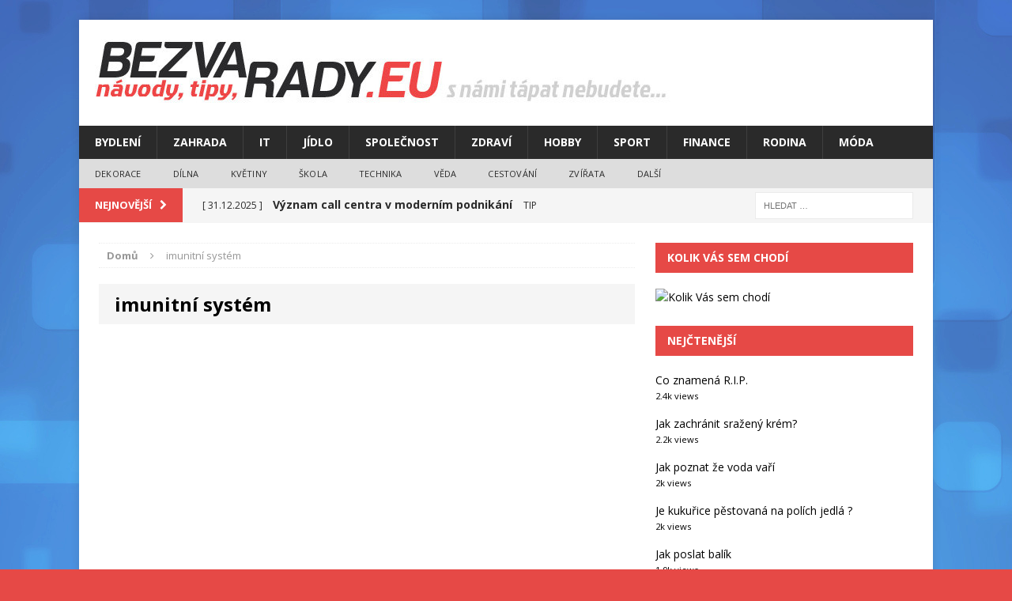

--- FILE ---
content_type: text/html; charset=UTF-8
request_url: https://www.bezvarady.eu/tag/imunitni-system/
body_size: 11751
content:
<!DOCTYPE html>
<html class="no-js mh-one-sb" lang="cs">
<head>



<meta charset="UTF-8">
  <meta name="google-site-verification" content="uC9ddk86dKDAJyuo6-JJeHqmgcqoLd6KzYyguap1YfU" />
  <meta name="seznam-wmt" content="O0suzqNxRgtysAlhl6gZNkHbDVFKtZu3" />
<meta name="viewport" content="width=device-width, initial-scale=1.0">
<meta name="robots" content="all, follow">
<link rel="profile" href="https://gmpg.org/xfn/11" />
<link rel="pingback" href="https://www.bezvarady.eu/xmlrpc.php" />
<meta name='robots' content='index, follow, max-image-preview:large, max-snippet:-1, max-video-preview:-1' />
	<style>img:is([sizes="auto" i], [sizes^="auto," i]) { contain-intrinsic-size: 3000px 1500px }</style>
	
	<!-- This site is optimized with the Yoast SEO plugin v25.0 - https://yoast.com/wordpress/plugins/seo/ -->
	<title>imunitní systém - Rady, Tipy, Návody - BezvaRady.eu</title>
	<link rel="canonical" href="https://www.bezvarady.eu/tag/imunitni-system/" />
	<meta property="og:locale" content="cs_CZ" />
	<meta property="og:type" content="article" />
	<meta property="og:title" content="imunitní systém - Rady, Tipy, Návody - BezvaRady.eu" />
	<meta property="og:url" content="https://www.bezvarady.eu/tag/imunitni-system/" />
	<meta property="og:site_name" content="Rady, Tipy, Návody - BezvaRady.eu" />
	<meta name="twitter:card" content="summary_large_image" />
	<script type="application/ld+json" class="yoast-schema-graph">{"@context":"https://schema.org","@graph":[{"@type":"CollectionPage","@id":"https://www.bezvarady.eu/tag/imunitni-system/","url":"https://www.bezvarady.eu/tag/imunitni-system/","name":"imunitní systém - Rady, Tipy, Návody - BezvaRady.eu","isPartOf":{"@id":"https://www.bezvarady.eu/#website"},"primaryImageOfPage":{"@id":"https://www.bezvarady.eu/tag/imunitni-system/#primaryimage"},"image":{"@id":"https://www.bezvarady.eu/tag/imunitni-system/#primaryimage"},"thumbnailUrl":"https://www.bezvarady.eu/wp-content/uploads/2016/12/Které-černé-potraviny-prospívají-zdraví.jpg","breadcrumb":{"@id":"https://www.bezvarady.eu/tag/imunitni-system/#breadcrumb"},"inLanguage":"cs"},{"@type":"ImageObject","inLanguage":"cs","@id":"https://www.bezvarady.eu/tag/imunitni-system/#primaryimage","url":"https://www.bezvarady.eu/wp-content/uploads/2016/12/Které-černé-potraviny-prospívají-zdraví.jpg","contentUrl":"https://www.bezvarady.eu/wp-content/uploads/2016/12/Které-černé-potraviny-prospívají-zdraví.jpg","width":960,"height":640},{"@type":"BreadcrumbList","@id":"https://www.bezvarady.eu/tag/imunitni-system/#breadcrumb","itemListElement":[{"@type":"ListItem","position":1,"name":"Domů","item":"https://www.bezvarady.eu/"},{"@type":"ListItem","position":2,"name":"imunitní systém"}]},{"@type":"WebSite","@id":"https://www.bezvarady.eu/#website","url":"https://www.bezvarady.eu/","name":"Rady, Tipy, Návody - BezvaRady.eu","description":"","potentialAction":[{"@type":"SearchAction","target":{"@type":"EntryPoint","urlTemplate":"https://www.bezvarady.eu/?s={search_term_string}"},"query-input":{"@type":"PropertyValueSpecification","valueRequired":true,"valueName":"search_term_string"}}],"inLanguage":"cs"}]}</script>
	<!-- / Yoast SEO plugin. -->


<link rel='dns-prefetch' href='//fonts.googleapis.com' />
<link rel='dns-prefetch' href='//www.googletagmanager.com' />
<link rel="alternate" type="application/rss+xml" title="Rady, Tipy, Návody - BezvaRady.eu &raquo; RSS zdroj" href="https://www.bezvarady.eu/feed/" />
<link rel="alternate" type="application/rss+xml" title="Rady, Tipy, Návody - BezvaRady.eu &raquo; RSS komentářů" href="https://www.bezvarady.eu/comments/feed/" />
<script type="text/javascript" id="wpp-js" src="https://www.bezvarady.eu/wp-content/plugins/wordpress-popular-posts/assets/js/wpp.min.js?ver=7.3.1" data-sampling="0" data-sampling-rate="100" data-api-url="https://www.bezvarady.eu/wp-json/wordpress-popular-posts" data-post-id="0" data-token="caaad4d347" data-lang="0" data-debug="0"></script>
<link rel="alternate" type="application/rss+xml" title="Rady, Tipy, Návody - BezvaRady.eu &raquo; RSS pro štítek imunitní systém" href="https://www.bezvarady.eu/tag/imunitni-system/feed/" />
<script type="text/javascript">
/* <![CDATA[ */
window._wpemojiSettings = {"baseUrl":"https:\/\/s.w.org\/images\/core\/emoji\/16.0.1\/72x72\/","ext":".png","svgUrl":"https:\/\/s.w.org\/images\/core\/emoji\/16.0.1\/svg\/","svgExt":".svg","source":{"concatemoji":"https:\/\/www.bezvarady.eu\/wp-includes\/js\/wp-emoji-release.min.js?ver=6.8.3"}};
/*! This file is auto-generated */
!function(s,n){var o,i,e;function c(e){try{var t={supportTests:e,timestamp:(new Date).valueOf()};sessionStorage.setItem(o,JSON.stringify(t))}catch(e){}}function p(e,t,n){e.clearRect(0,0,e.canvas.width,e.canvas.height),e.fillText(t,0,0);var t=new Uint32Array(e.getImageData(0,0,e.canvas.width,e.canvas.height).data),a=(e.clearRect(0,0,e.canvas.width,e.canvas.height),e.fillText(n,0,0),new Uint32Array(e.getImageData(0,0,e.canvas.width,e.canvas.height).data));return t.every(function(e,t){return e===a[t]})}function u(e,t){e.clearRect(0,0,e.canvas.width,e.canvas.height),e.fillText(t,0,0);for(var n=e.getImageData(16,16,1,1),a=0;a<n.data.length;a++)if(0!==n.data[a])return!1;return!0}function f(e,t,n,a){switch(t){case"flag":return n(e,"\ud83c\udff3\ufe0f\u200d\u26a7\ufe0f","\ud83c\udff3\ufe0f\u200b\u26a7\ufe0f")?!1:!n(e,"\ud83c\udde8\ud83c\uddf6","\ud83c\udde8\u200b\ud83c\uddf6")&&!n(e,"\ud83c\udff4\udb40\udc67\udb40\udc62\udb40\udc65\udb40\udc6e\udb40\udc67\udb40\udc7f","\ud83c\udff4\u200b\udb40\udc67\u200b\udb40\udc62\u200b\udb40\udc65\u200b\udb40\udc6e\u200b\udb40\udc67\u200b\udb40\udc7f");case"emoji":return!a(e,"\ud83e\udedf")}return!1}function g(e,t,n,a){var r="undefined"!=typeof WorkerGlobalScope&&self instanceof WorkerGlobalScope?new OffscreenCanvas(300,150):s.createElement("canvas"),o=r.getContext("2d",{willReadFrequently:!0}),i=(o.textBaseline="top",o.font="600 32px Arial",{});return e.forEach(function(e){i[e]=t(o,e,n,a)}),i}function t(e){var t=s.createElement("script");t.src=e,t.defer=!0,s.head.appendChild(t)}"undefined"!=typeof Promise&&(o="wpEmojiSettingsSupports",i=["flag","emoji"],n.supports={everything:!0,everythingExceptFlag:!0},e=new Promise(function(e){s.addEventListener("DOMContentLoaded",e,{once:!0})}),new Promise(function(t){var n=function(){try{var e=JSON.parse(sessionStorage.getItem(o));if("object"==typeof e&&"number"==typeof e.timestamp&&(new Date).valueOf()<e.timestamp+604800&&"object"==typeof e.supportTests)return e.supportTests}catch(e){}return null}();if(!n){if("undefined"!=typeof Worker&&"undefined"!=typeof OffscreenCanvas&&"undefined"!=typeof URL&&URL.createObjectURL&&"undefined"!=typeof Blob)try{var e="postMessage("+g.toString()+"("+[JSON.stringify(i),f.toString(),p.toString(),u.toString()].join(",")+"));",a=new Blob([e],{type:"text/javascript"}),r=new Worker(URL.createObjectURL(a),{name:"wpTestEmojiSupports"});return void(r.onmessage=function(e){c(n=e.data),r.terminate(),t(n)})}catch(e){}c(n=g(i,f,p,u))}t(n)}).then(function(e){for(var t in e)n.supports[t]=e[t],n.supports.everything=n.supports.everything&&n.supports[t],"flag"!==t&&(n.supports.everythingExceptFlag=n.supports.everythingExceptFlag&&n.supports[t]);n.supports.everythingExceptFlag=n.supports.everythingExceptFlag&&!n.supports.flag,n.DOMReady=!1,n.readyCallback=function(){n.DOMReady=!0}}).then(function(){return e}).then(function(){var e;n.supports.everything||(n.readyCallback(),(e=n.source||{}).concatemoji?t(e.concatemoji):e.wpemoji&&e.twemoji&&(t(e.twemoji),t(e.wpemoji)))}))}((window,document),window._wpemojiSettings);
/* ]]> */
</script>
<style id='wp-emoji-styles-inline-css' type='text/css'>

	img.wp-smiley, img.emoji {
		display: inline !important;
		border: none !important;
		box-shadow: none !important;
		height: 1em !important;
		width: 1em !important;
		margin: 0 0.07em !important;
		vertical-align: -0.1em !important;
		background: none !important;
		padding: 0 !important;
	}
</style>
<link rel='stylesheet' id='wp-block-library-css' href='https://www.bezvarady.eu/wp-includes/css/dist/block-library/style.min.css?ver=6.8.3' type='text/css' media='all' />
<style id='classic-theme-styles-inline-css' type='text/css'>
/*! This file is auto-generated */
.wp-block-button__link{color:#fff;background-color:#32373c;border-radius:9999px;box-shadow:none;text-decoration:none;padding:calc(.667em + 2px) calc(1.333em + 2px);font-size:1.125em}.wp-block-file__button{background:#32373c;color:#fff;text-decoration:none}
</style>
<style id='global-styles-inline-css' type='text/css'>
:root{--wp--preset--aspect-ratio--square: 1;--wp--preset--aspect-ratio--4-3: 4/3;--wp--preset--aspect-ratio--3-4: 3/4;--wp--preset--aspect-ratio--3-2: 3/2;--wp--preset--aspect-ratio--2-3: 2/3;--wp--preset--aspect-ratio--16-9: 16/9;--wp--preset--aspect-ratio--9-16: 9/16;--wp--preset--color--black: #000000;--wp--preset--color--cyan-bluish-gray: #abb8c3;--wp--preset--color--white: #ffffff;--wp--preset--color--pale-pink: #f78da7;--wp--preset--color--vivid-red: #cf2e2e;--wp--preset--color--luminous-vivid-orange: #ff6900;--wp--preset--color--luminous-vivid-amber: #fcb900;--wp--preset--color--light-green-cyan: #7bdcb5;--wp--preset--color--vivid-green-cyan: #00d084;--wp--preset--color--pale-cyan-blue: #8ed1fc;--wp--preset--color--vivid-cyan-blue: #0693e3;--wp--preset--color--vivid-purple: #9b51e0;--wp--preset--gradient--vivid-cyan-blue-to-vivid-purple: linear-gradient(135deg,rgba(6,147,227,1) 0%,rgb(155,81,224) 100%);--wp--preset--gradient--light-green-cyan-to-vivid-green-cyan: linear-gradient(135deg,rgb(122,220,180) 0%,rgb(0,208,130) 100%);--wp--preset--gradient--luminous-vivid-amber-to-luminous-vivid-orange: linear-gradient(135deg,rgba(252,185,0,1) 0%,rgba(255,105,0,1) 100%);--wp--preset--gradient--luminous-vivid-orange-to-vivid-red: linear-gradient(135deg,rgba(255,105,0,1) 0%,rgb(207,46,46) 100%);--wp--preset--gradient--very-light-gray-to-cyan-bluish-gray: linear-gradient(135deg,rgb(238,238,238) 0%,rgb(169,184,195) 100%);--wp--preset--gradient--cool-to-warm-spectrum: linear-gradient(135deg,rgb(74,234,220) 0%,rgb(151,120,209) 20%,rgb(207,42,186) 40%,rgb(238,44,130) 60%,rgb(251,105,98) 80%,rgb(254,248,76) 100%);--wp--preset--gradient--blush-light-purple: linear-gradient(135deg,rgb(255,206,236) 0%,rgb(152,150,240) 100%);--wp--preset--gradient--blush-bordeaux: linear-gradient(135deg,rgb(254,205,165) 0%,rgb(254,45,45) 50%,rgb(107,0,62) 100%);--wp--preset--gradient--luminous-dusk: linear-gradient(135deg,rgb(255,203,112) 0%,rgb(199,81,192) 50%,rgb(65,88,208) 100%);--wp--preset--gradient--pale-ocean: linear-gradient(135deg,rgb(255,245,203) 0%,rgb(182,227,212) 50%,rgb(51,167,181) 100%);--wp--preset--gradient--electric-grass: linear-gradient(135deg,rgb(202,248,128) 0%,rgb(113,206,126) 100%);--wp--preset--gradient--midnight: linear-gradient(135deg,rgb(2,3,129) 0%,rgb(40,116,252) 100%);--wp--preset--font-size--small: 13px;--wp--preset--font-size--medium: 20px;--wp--preset--font-size--large: 36px;--wp--preset--font-size--x-large: 42px;--wp--preset--spacing--20: 0.44rem;--wp--preset--spacing--30: 0.67rem;--wp--preset--spacing--40: 1rem;--wp--preset--spacing--50: 1.5rem;--wp--preset--spacing--60: 2.25rem;--wp--preset--spacing--70: 3.38rem;--wp--preset--spacing--80: 5.06rem;--wp--preset--shadow--natural: 6px 6px 9px rgba(0, 0, 0, 0.2);--wp--preset--shadow--deep: 12px 12px 50px rgba(0, 0, 0, 0.4);--wp--preset--shadow--sharp: 6px 6px 0px rgba(0, 0, 0, 0.2);--wp--preset--shadow--outlined: 6px 6px 0px -3px rgba(255, 255, 255, 1), 6px 6px rgba(0, 0, 0, 1);--wp--preset--shadow--crisp: 6px 6px 0px rgba(0, 0, 0, 1);}:where(.is-layout-flex){gap: 0.5em;}:where(.is-layout-grid){gap: 0.5em;}body .is-layout-flex{display: flex;}.is-layout-flex{flex-wrap: wrap;align-items: center;}.is-layout-flex > :is(*, div){margin: 0;}body .is-layout-grid{display: grid;}.is-layout-grid > :is(*, div){margin: 0;}:where(.wp-block-columns.is-layout-flex){gap: 2em;}:where(.wp-block-columns.is-layout-grid){gap: 2em;}:where(.wp-block-post-template.is-layout-flex){gap: 1.25em;}:where(.wp-block-post-template.is-layout-grid){gap: 1.25em;}.has-black-color{color: var(--wp--preset--color--black) !important;}.has-cyan-bluish-gray-color{color: var(--wp--preset--color--cyan-bluish-gray) !important;}.has-white-color{color: var(--wp--preset--color--white) !important;}.has-pale-pink-color{color: var(--wp--preset--color--pale-pink) !important;}.has-vivid-red-color{color: var(--wp--preset--color--vivid-red) !important;}.has-luminous-vivid-orange-color{color: var(--wp--preset--color--luminous-vivid-orange) !important;}.has-luminous-vivid-amber-color{color: var(--wp--preset--color--luminous-vivid-amber) !important;}.has-light-green-cyan-color{color: var(--wp--preset--color--light-green-cyan) !important;}.has-vivid-green-cyan-color{color: var(--wp--preset--color--vivid-green-cyan) !important;}.has-pale-cyan-blue-color{color: var(--wp--preset--color--pale-cyan-blue) !important;}.has-vivid-cyan-blue-color{color: var(--wp--preset--color--vivid-cyan-blue) !important;}.has-vivid-purple-color{color: var(--wp--preset--color--vivid-purple) !important;}.has-black-background-color{background-color: var(--wp--preset--color--black) !important;}.has-cyan-bluish-gray-background-color{background-color: var(--wp--preset--color--cyan-bluish-gray) !important;}.has-white-background-color{background-color: var(--wp--preset--color--white) !important;}.has-pale-pink-background-color{background-color: var(--wp--preset--color--pale-pink) !important;}.has-vivid-red-background-color{background-color: var(--wp--preset--color--vivid-red) !important;}.has-luminous-vivid-orange-background-color{background-color: var(--wp--preset--color--luminous-vivid-orange) !important;}.has-luminous-vivid-amber-background-color{background-color: var(--wp--preset--color--luminous-vivid-amber) !important;}.has-light-green-cyan-background-color{background-color: var(--wp--preset--color--light-green-cyan) !important;}.has-vivid-green-cyan-background-color{background-color: var(--wp--preset--color--vivid-green-cyan) !important;}.has-pale-cyan-blue-background-color{background-color: var(--wp--preset--color--pale-cyan-blue) !important;}.has-vivid-cyan-blue-background-color{background-color: var(--wp--preset--color--vivid-cyan-blue) !important;}.has-vivid-purple-background-color{background-color: var(--wp--preset--color--vivid-purple) !important;}.has-black-border-color{border-color: var(--wp--preset--color--black) !important;}.has-cyan-bluish-gray-border-color{border-color: var(--wp--preset--color--cyan-bluish-gray) !important;}.has-white-border-color{border-color: var(--wp--preset--color--white) !important;}.has-pale-pink-border-color{border-color: var(--wp--preset--color--pale-pink) !important;}.has-vivid-red-border-color{border-color: var(--wp--preset--color--vivid-red) !important;}.has-luminous-vivid-orange-border-color{border-color: var(--wp--preset--color--luminous-vivid-orange) !important;}.has-luminous-vivid-amber-border-color{border-color: var(--wp--preset--color--luminous-vivid-amber) !important;}.has-light-green-cyan-border-color{border-color: var(--wp--preset--color--light-green-cyan) !important;}.has-vivid-green-cyan-border-color{border-color: var(--wp--preset--color--vivid-green-cyan) !important;}.has-pale-cyan-blue-border-color{border-color: var(--wp--preset--color--pale-cyan-blue) !important;}.has-vivid-cyan-blue-border-color{border-color: var(--wp--preset--color--vivid-cyan-blue) !important;}.has-vivid-purple-border-color{border-color: var(--wp--preset--color--vivid-purple) !important;}.has-vivid-cyan-blue-to-vivid-purple-gradient-background{background: var(--wp--preset--gradient--vivid-cyan-blue-to-vivid-purple) !important;}.has-light-green-cyan-to-vivid-green-cyan-gradient-background{background: var(--wp--preset--gradient--light-green-cyan-to-vivid-green-cyan) !important;}.has-luminous-vivid-amber-to-luminous-vivid-orange-gradient-background{background: var(--wp--preset--gradient--luminous-vivid-amber-to-luminous-vivid-orange) !important;}.has-luminous-vivid-orange-to-vivid-red-gradient-background{background: var(--wp--preset--gradient--luminous-vivid-orange-to-vivid-red) !important;}.has-very-light-gray-to-cyan-bluish-gray-gradient-background{background: var(--wp--preset--gradient--very-light-gray-to-cyan-bluish-gray) !important;}.has-cool-to-warm-spectrum-gradient-background{background: var(--wp--preset--gradient--cool-to-warm-spectrum) !important;}.has-blush-light-purple-gradient-background{background: var(--wp--preset--gradient--blush-light-purple) !important;}.has-blush-bordeaux-gradient-background{background: var(--wp--preset--gradient--blush-bordeaux) !important;}.has-luminous-dusk-gradient-background{background: var(--wp--preset--gradient--luminous-dusk) !important;}.has-pale-ocean-gradient-background{background: var(--wp--preset--gradient--pale-ocean) !important;}.has-electric-grass-gradient-background{background: var(--wp--preset--gradient--electric-grass) !important;}.has-midnight-gradient-background{background: var(--wp--preset--gradient--midnight) !important;}.has-small-font-size{font-size: var(--wp--preset--font-size--small) !important;}.has-medium-font-size{font-size: var(--wp--preset--font-size--medium) !important;}.has-large-font-size{font-size: var(--wp--preset--font-size--large) !important;}.has-x-large-font-size{font-size: var(--wp--preset--font-size--x-large) !important;}
:where(.wp-block-post-template.is-layout-flex){gap: 1.25em;}:where(.wp-block-post-template.is-layout-grid){gap: 1.25em;}
:where(.wp-block-columns.is-layout-flex){gap: 2em;}:where(.wp-block-columns.is-layout-grid){gap: 2em;}
:root :where(.wp-block-pullquote){font-size: 1.5em;line-height: 1.6;}
</style>
<link rel='stylesheet' id='contact-form-7-css' href='https://www.bezvarady.eu/wp-content/plugins/contact-form-7/includes/css/styles.css?ver=6.0.6' type='text/css' media='all' />
<link rel='stylesheet' id='widgetopts-styles-css' href='https://www.bezvarady.eu/wp-content/plugins/widget-options/assets/css/widget-options.css?ver=4.1.1' type='text/css' media='all' />
<link rel='stylesheet' id='wordpress-popular-posts-css-css' href='https://www.bezvarady.eu/wp-content/plugins/wordpress-popular-posts/assets/css/wpp.css?ver=7.3.1' type='text/css' media='all' />
<link rel='stylesheet' id='mh-magazine-css' href='https://www.bezvarady.eu/wp-content/themes/mh-magazine/style.css?ver=3.0.0' type='text/css' media='all' />
<link rel='stylesheet' id='mh-font-awesome-css' href='https://www.bezvarady.eu/wp-content/themes/mh-magazine/includes/font-awesome.min.css' type='text/css' media='all' />
<link rel='stylesheet' id='mh-google-fonts-css' href='https://fonts.googleapis.com/css?family=Open+Sans:300,400,400italic,600,700' type='text/css' media='all' />
<style id='akismet-widget-style-inline-css' type='text/css'>

			.a-stats {
				--akismet-color-mid-green: #357b49;
				--akismet-color-white: #fff;
				--akismet-color-light-grey: #f6f7f7;

				max-width: 350px;
				width: auto;
			}

			.a-stats * {
				all: unset;
				box-sizing: border-box;
			}

			.a-stats strong {
				font-weight: 600;
			}

			.a-stats a.a-stats__link,
			.a-stats a.a-stats__link:visited,
			.a-stats a.a-stats__link:active {
				background: var(--akismet-color-mid-green);
				border: none;
				box-shadow: none;
				border-radius: 8px;
				color: var(--akismet-color-white);
				cursor: pointer;
				display: block;
				font-family: -apple-system, BlinkMacSystemFont, 'Segoe UI', 'Roboto', 'Oxygen-Sans', 'Ubuntu', 'Cantarell', 'Helvetica Neue', sans-serif;
				font-weight: 500;
				padding: 12px;
				text-align: center;
				text-decoration: none;
				transition: all 0.2s ease;
			}

			/* Extra specificity to deal with TwentyTwentyOne focus style */
			.widget .a-stats a.a-stats__link:focus {
				background: var(--akismet-color-mid-green);
				color: var(--akismet-color-white);
				text-decoration: none;
			}

			.a-stats a.a-stats__link:hover {
				filter: brightness(110%);
				box-shadow: 0 4px 12px rgba(0, 0, 0, 0.06), 0 0 2px rgba(0, 0, 0, 0.16);
			}

			.a-stats .count {
				color: var(--akismet-color-white);
				display: block;
				font-size: 1.5em;
				line-height: 1.4;
				padding: 0 13px;
				white-space: nowrap;
			}
		
</style>
<script type="text/javascript" src="https://www.bezvarady.eu/wp-includes/js/jquery/jquery.min.js?ver=3.7.1" id="jquery-core-js"></script>
<script type="text/javascript" src="https://www.bezvarady.eu/wp-includes/js/jquery/jquery-migrate.min.js?ver=3.4.1" id="jquery-migrate-js"></script>
<script type="text/javascript" src="https://www.bezvarady.eu/wp-content/themes/mh-magazine/js/scripts.js?ver=6.8.3" id="mh-scripts-js"></script>
<link rel="https://api.w.org/" href="https://www.bezvarady.eu/wp-json/" /><link rel="alternate" title="JSON" type="application/json" href="https://www.bezvarady.eu/wp-json/wp/v2/tags/7875" /><link rel="EditURI" type="application/rsd+xml" title="RSD" href="https://www.bezvarady.eu/xmlrpc.php?rsd" />
<meta name="generator" content="WordPress 6.8.3" />
<meta name="generator" content="Site Kit by Google 1.151.0" />            <style id="wpp-loading-animation-styles">@-webkit-keyframes bgslide{from{background-position-x:0}to{background-position-x:-200%}}@keyframes bgslide{from{background-position-x:0}to{background-position-x:-200%}}.wpp-widget-block-placeholder,.wpp-shortcode-placeholder{margin:0 auto;width:60px;height:3px;background:#dd3737;background:linear-gradient(90deg,#dd3737 0%,#571313 10%,#dd3737 100%);background-size:200% auto;border-radius:3px;-webkit-animation:bgslide 1s infinite linear;animation:bgslide 1s infinite linear}</style>
            <!--[if lt IE 9]>
<script src="https://www.bezvarady.eu/wp-content/themes/mh-magazine/js/css3-mediaqueries.js"></script>
<![endif]-->

<!-- Google AdSense meta tags added by Site Kit -->
<meta name="google-adsense-platform-account" content="ca-host-pub-2644536267352236">
<meta name="google-adsense-platform-domain" content="sitekit.withgoogle.com">
<!-- End Google AdSense meta tags added by Site Kit -->
<style type="text/css">.broken_link, a.broken_link {
	text-decoration: line-through;
}</style><style type="text/css" id="custom-background-css">
body.custom-background { background-color: #e64946; background-image: url("https://www.bezvarady.eu/wp-content/uploads/2015/11/blue_squares-wide2.jpg"); background-position: center top; background-size: auto; background-repeat: repeat; background-attachment: fixed; }
</style>
	




<script data-ad-client="ca-pub-4095369454406172" async src="https://pagead2.googlesyndication.com/pagead/js/adsbygoogle.js"></script>


<script async data-cfasync="false">
  (function() {
      const url = new URL(window.location.href);
      const clickID = url.searchParams.get("click_id");
      const sourceID = url.searchParams.get("source_id");

      const s = document.createElement("script");
      s.dataset.cfasync = "false";
      s.src = "https://push-sdk.com/f/sdk.js?z=2336655";
      s.onload = (opts) => {
          opts.zoneID = 2336655;
          opts.extClickID = clickID;
          opts.subID1 = sourceID;
          opts.actions.onPermissionGranted = () => {};
          opts.actions.onPermissionDenied = () => {};
          opts.actions.onAlreadySubscribed = () => {};
          opts.actions.onError = () => {};
      };
      document.head.appendChild(s);
  })()
</script>


</head>
<body data-rsssl=1 id="mh-mobile" class="archive tag tag-imunitni-system tag-7875 custom-background wp-theme-mh-magazine mh-boxed-layout mh-right-sb mh-loop-layout1 mh-widget-layout2">
<div class="mh-container mh-container-outer">
<div class="mh-header-mobile-nav clearfix"></div>
<header class="mh-header">
	<div class="mh-container mh-container-inner mh-row clearfix">
		<div class="mh-col-1-1 mh-custom-header">
<a href="https://www.bezvarady.eu/" title="Rady, Tipy, Návody - BezvaRady.eu" rel="home">
<div class="mh-site-logo" role="banner">
<img class="mh-header-image" src="https://www.bezvarady.eu/wp-content/uploads/2015/11/cropped-cropped-BRradyEU.jpg" height="84" width="748" alt="Rady, Tipy, Návody - BezvaRady.eu" />
</div>
</a>
</div>
	</div>
	<div class="mh-main-nav-wrap">
		<nav class="mh-main-nav mh-container mh-container-inner clearfix">
			<div class="menu-prvni-menu-container"><ul id="menu-prvni-menu" class="menu"><li id="menu-item-4492" class="menu-item menu-item-type-taxonomy menu-item-object-category menu-item-4492"><a href="https://www.bezvarady.eu/bydleni/">Bydlení</a></li>
<li id="menu-item-4499" class="menu-item menu-item-type-taxonomy menu-item-object-category menu-item-has-children menu-item-4499"><a href="https://www.bezvarady.eu/zahrada/">Zahrada</a>
<ul class="sub-menu">
	<li id="menu-item-4493" class="menu-item menu-item-type-taxonomy menu-item-object-category menu-item-4493"><a href="https://www.bezvarady.eu/domacnost/">Domácnost</a></li>
</ul>
</li>
<li id="menu-item-4494" class="menu-item menu-item-type-taxonomy menu-item-object-category menu-item-4494"><a href="https://www.bezvarady.eu/it/">IT</a></li>
<li id="menu-item-4495" class="menu-item menu-item-type-taxonomy menu-item-object-category menu-item-4495"><a href="https://www.bezvarady.eu/jidlo/">Jídlo</a></li>
<li id="menu-item-4498" class="menu-item menu-item-type-taxonomy menu-item-object-category menu-item-4498"><a href="https://www.bezvarady.eu/spolecnost/">Společnost</a></li>
<li id="menu-item-4500" class="menu-item menu-item-type-taxonomy menu-item-object-category menu-item-4500"><a href="https://www.bezvarady.eu/zdravi/">Zdraví</a></li>
<li id="menu-item-4513" class="menu-item menu-item-type-taxonomy menu-item-object-category menu-item-4513"><a href="https://www.bezvarady.eu/hobby/">Hobby</a></li>
<li id="menu-item-4514" class="menu-item menu-item-type-taxonomy menu-item-object-category menu-item-4514"><a href="https://www.bezvarady.eu/sport/">Sport</a></li>
<li id="menu-item-4522" class="menu-item menu-item-type-taxonomy menu-item-object-category menu-item-4522"><a href="https://www.bezvarady.eu/finance/">Finance</a></li>
<li id="menu-item-4524" class="menu-item menu-item-type-taxonomy menu-item-object-category menu-item-4524"><a href="https://www.bezvarady.eu/rodina/">Rodina</a></li>
<li id="menu-item-4566" class="menu-item menu-item-type-taxonomy menu-item-object-category menu-item-4566"><a href="https://www.bezvarady.eu/moda/">Móda</a></li>
</ul></div>		</nav>
	</div>
			<div class="mh-extra-nav-wrap">
			<nav class="mh-extra-nav mh-container mh-container-inner clearfix">
				<div class="menu-2-container"><ul id="menu-2" class="menu"><li id="menu-item-4526" class="menu-item menu-item-type-taxonomy menu-item-object-category menu-item-4526"><a href="https://www.bezvarady.eu/dekorace/">Dekorace</a></li>
<li id="menu-item-4527" class="menu-item menu-item-type-taxonomy menu-item-object-category menu-item-4527"><a href="https://www.bezvarady.eu/dilna/">Dílna</a></li>
<li id="menu-item-4528" class="menu-item menu-item-type-taxonomy menu-item-object-category menu-item-4528"><a href="https://www.bezvarady.eu/kvetiny/">Květiny</a></li>
<li id="menu-item-4529" class="menu-item menu-item-type-taxonomy menu-item-object-category menu-item-4529"><a href="https://www.bezvarady.eu/skola/">Škola</a></li>
<li id="menu-item-4530" class="menu-item menu-item-type-taxonomy menu-item-object-category menu-item-4530"><a href="https://www.bezvarady.eu/technika/">Technika</a></li>
<li id="menu-item-7005" class="menu-item menu-item-type-taxonomy menu-item-object-category menu-item-7005"><a href="https://www.bezvarady.eu/veda/">Věda</a></li>
<li id="menu-item-7004" class="menu-item menu-item-type-taxonomy menu-item-object-category menu-item-7004"><a href="https://www.bezvarady.eu/cestovani/">Cestování</a></li>
<li id="menu-item-4531" class="menu-item menu-item-type-taxonomy menu-item-object-category menu-item-4531"><a href="https://www.bezvarady.eu/zvirata/">Zvířata</a></li>
<li id="menu-item-4525" class="menu-item menu-item-type-taxonomy menu-item-object-category menu-item-4525"><a href="https://www.bezvarady.eu/dalsi/">Další</a></li>
</ul></div>			</nav>
		</div>
	</header>
	<div class="mh-subheader">
		<div class="mh-container mh-container-inner mh-row clearfix">
							<div class="mh-col-2-3 mh-header-ticker">
					<div class="mh-news-ticker">
			<div class="mh-ticker-title">
			Nejnovější<i class="fa fa-chevron-right"></i>		</div>
		<div class="mh-ticker-content">
		<ul id="mh-ticker-loop">				<li class="mh-ticker-item">
					<a href="https://www.bezvarady.eu/proc-maji-uhelne-brikety-sve-misto-v-modernim-topeni/" title="Proč mají uhelné brikety své místo v moderním topení?">
						<span class="mh-ticker-item-date">
                        	[ 31.12.2025 ]                        </span>
						<span class="mh-ticker-item-title">
							Proč mají uhelné brikety své místo v moderním topení?						</span>
						<span class="mh-ticker-item-cat">
														Bydlení						</span>
					</a>
				</li>				<li class="mh-ticker-item">
					<a href="https://www.bezvarady.eu/nausnice-ve-tvaru-srdce-jako-symbol-naklonnosti/" title="Náušnice ve tvaru srdce jako symbol náklonnosti">
						<span class="mh-ticker-item-date">
                        	[ 31.12.2025 ]                        </span>
						<span class="mh-ticker-item-title">
							Náušnice ve tvaru srdce jako symbol náklonnosti						</span>
						<span class="mh-ticker-item-cat">
														TIP						</span>
					</a>
				</li>				<li class="mh-ticker-item">
					<a href="https://www.bezvarady.eu/vyznam-call-centra-v-modernim-podnikani/" title="Význam call centra v moderním podnikání">
						<span class="mh-ticker-item-date">
                        	[ 31.12.2025 ]                        </span>
						<span class="mh-ticker-item-title">
							Význam call centra v moderním podnikání						</span>
						<span class="mh-ticker-item-cat">
														TIP						</span>
					</a>
				</li>				<li class="mh-ticker-item">
					<a href="https://www.bezvarady.eu/sila-vyzivy-pro-kazdou-zivotni-fazi-jak-si-udrzet-rovnovahu-a-vitalitu/" title="Síla výživy pro každou životní fázi: jak si udržet rovnováhu a vitalitu">
						<span class="mh-ticker-item-date">
                        	[ 31.12.2025 ]                        </span>
						<span class="mh-ticker-item-title">
							Síla výživy pro každou životní fázi: jak si udržet rovnováhu a vitalitu						</span>
						<span class="mh-ticker-item-cat">
														TIP						</span>
					</a>
				</li>				<li class="mh-ticker-item">
					<a href="https://www.bezvarady.eu/hygiena-provozu-kdy-jsou-lepsi-plastove-palety/" title="Hygiena provozu: kdy jsou lepší plastové palety">
						<span class="mh-ticker-item-date">
                        	[ 31.12.2025 ]                        </span>
						<span class="mh-ticker-item-title">
							Hygiena provozu: kdy jsou lepší plastové palety						</span>
						<span class="mh-ticker-item-cat">
														TIP						</span>
					</a>
				</li>		</ul>
	</div>
</div>				</div>
										<aside class="mh-col-1-3 mh-header-search">
					<form role="search" method="get" class="search-form" action="https://www.bezvarady.eu/">
				<label>
					<span class="screen-reader-text">Vyhledávání</span>
					<input type="search" class="search-field" placeholder="Hledat &hellip;" value="" name="s" />
				</label>
				<input type="submit" class="search-submit" value="Hledat" />
			</form>				</aside>
					</div>
	</div>
<div class="mh-wrapper clearfix">
	<div class="mh-main clearfix">
		<div id="main-content" class="mh-loop mh-content"><nav class="mh-breadcrumb"><span itemscope itemtype="http://data-vocabulary.org/Breadcrumb"><a href="https://www.bezvarady.eu" itemprop="url"><span itemprop="title">Domů</span></a></span><span class="mh-breadcrumb-delimiter"><i class="fa fa-angle-right"></i></span>imunitní systém</nav>
<header class="page-header">
<h1 class="page-title">imunitní systém</h1>
</header>
				<div></div>
				<p>
				
				<script async src="//pagead2.googlesyndication.com/pagead/js/adsbygoogle.js"></script>
<!-- bezvarady.eu - tagy -->
<ins class="adsbygoogle"
     style="display:block"
     data-ad-client="ca-pub-4095369454406172"
     data-ad-slot="2739260514"
     data-ad-format="rectangle"
     data-full-width-responsive="true"></ins>
<script>
(adsbygoogle = window.adsbygoogle || []).push({});
</script>
				
				</p>
				<br></br>
						<article class="mh-loop-item clearfix post-13873 post type-post status-publish format-standard has-post-thumbnail hentry category-jidlo category-zahrada category-zdravi tag-antioxidanty tag-bioflavonoidy tag-cerna-cocka tag-cerna-ryze tag-cerna-soja tag-cerne-fazole tag-cerne-potraviny tag-cukrovka tag-imunitni-system tag-lusteniny tag-ostruziny tag-rostlinna-barviva tag-soja tag-vitamin-e tag-zelezo">
	<div class="mh-loop-thumb">
	

		<a href="https://www.bezvarady.eu/ktere-cerne-potraviny-prospivaji-zdravi/"><img title = "Které černé potraviny prospívají zdraví?"width="326" height="245" src="https://www.bezvarady.eu/wp-content/uploads/2016/12/Které-černé-potraviny-prospívají-zdraví-326x245.jpg" class="attachment-mh-magazine-medium size-mh-magazine-medium wp-post-image"alt = "Které černé potraviny prospívají zdraví?" decoding="async" fetchpriority="high" srcset="https://www.bezvarady.eu/wp-content/uploads/2016/12/Které-černé-potraviny-prospívají-zdraví-326x245.jpg 326w, https://www.bezvarady.eu/wp-content/uploads/2016/12/Které-černé-potraviny-prospívají-zdraví-80x60.jpg 80w" sizes="(max-width: 326px) 100vw, 326px" />		</a>
	</div>
	<div class="mh-loop-content clearfix">

		<header class="mh-loop-header">

			<h3 class="mh-loop-title">


				<a href="https://www.bezvarady.eu/ktere-cerne-potraviny-prospivaji-zdravi/" rel="bookmark">
					Které černé potraviny prospívají zdraví? 
				</a>
			</h3>
			<div class="mh-meta mh-loop-meta">
				<span class="mh-meta-date"><i class="fa fa-clock-o"></i>3.12.2016</span>
<span class="mh-meta-comments"><i class="fa fa-comment-o"></i><a class="mh-comment-count-link" href="https://www.bezvarady.eu/ktere-cerne-potraviny-prospivaji-zdravi/#mh-comments">0</a></span>
			</div>
		</header>
		<div class="mh-loop-excerpt">
			<div class="mh-excerpt"><p>Nejčastěji slýcháme o prospěšnosti borůvek a ostružin. K dalším potravinám, které patří mezi černé a jsou bohaté na vzácné a tělu prospěšné živiny, řadíme černou rýži, čočku, sóju a další. Tmavá barva těchto zdravých potravin <a class="mh-excerpt-more" href="https://www.bezvarady.eu/ktere-cerne-potraviny-prospivaji-zdravi/" title="Které černé potraviny prospívají zdraví?">[&#8230;]</a></p>
</div>		</div>
	</div>
</article><div class='code-block code-block-8' style='margin: 8px auto; text-align: center; display: block; clear: both;'>
		<script async src="//pagead2.googlesyndication.com/pagead/js/adsbygoogle.js"></script>
<!-- bezvarady.eu - responsivni -->
<ins class="adsbygoogle"
     style="display:block"
     data-ad-client="ca-pub-4095369454406172"
     data-ad-slot="1006052748"
     data-ad-format="auto"></ins>
<script>
(adsbygoogle = window.adsbygoogle || []).push({});
</script></div>
<article class="mh-loop-item clearfix post-12420 post type-post status-publish format-standard has-post-thumbnail hentry category-domacnost category-jidlo category-zahrada category-zdravi tag-antibiotikum tag-aronie tag-avokado tag-boruvky tag-brokolice tag-bylinky tag-cesnek tag-co-patri-mezi-superpotraviny tag-detoxikace-organismu tag-etericky-olej tag-horcik tag-imunitni-system tag-jerabiny tag-krevni-obeh tag-kyselina-listova tag-med tag-mineraly tag-prirodni-antibiotikum tag-rajcata tag-sipky tag-skorice tag-smoothie tag-spenat tag-stres tag-superpotraviny tag-vitamin-a tag-vitamin-b1 tag-vitamin-c tag-vitaminy tag-vlasske-orechy">
	<div class="mh-loop-thumb">
	

		<a href="https://www.bezvarady.eu/co-patri-mezi-superpotraviny/"><img title = "Co patří mezi superpotraviny?"width="326" height="245" src="https://www.bezvarady.eu/wp-content/uploads/2016/06/Co-patří-mezi-superpotraviny-326x245.jpg" class="attachment-mh-magazine-medium size-mh-magazine-medium wp-post-image"alt = "Co patří mezi superpotraviny?" decoding="async" srcset="https://www.bezvarady.eu/wp-content/uploads/2016/06/Co-patří-mezi-superpotraviny-326x245.jpg 326w, https://www.bezvarady.eu/wp-content/uploads/2016/06/Co-patří-mezi-superpotraviny-300x225.jpg 300w, https://www.bezvarady.eu/wp-content/uploads/2016/06/Co-patří-mezi-superpotraviny-768x576.jpg 768w, https://www.bezvarady.eu/wp-content/uploads/2016/06/Co-patří-mezi-superpotraviny-80x60.jpg 80w, https://www.bezvarady.eu/wp-content/uploads/2016/06/Co-patří-mezi-superpotraviny.jpg 960w" sizes="(max-width: 326px) 100vw, 326px" />		</a>
	</div>
	<div class="mh-loop-content clearfix">

		<header class="mh-loop-header">

			<h3 class="mh-loop-title">


				<a href="https://www.bezvarady.eu/co-patri-mezi-superpotraviny/" rel="bookmark">
					Co patří mezi superpotraviny? 
				</a>
			</h3>
			<div class="mh-meta mh-loop-meta">
				<span class="mh-meta-date"><i class="fa fa-clock-o"></i>6.6.2016</span>
<span class="mh-meta-comments"><i class="fa fa-comment-o"></i><a class="mh-comment-count-link" href="https://www.bezvarady.eu/co-patri-mezi-superpotraviny/#mh-comments">0</a></span>
			</div>
		</header>
		<div class="mh-loop-excerpt">
			<div class="mh-excerpt"><p>S tímto pojmem se setkáváme poměrně často, každou chvíli člověk někde narazí na název superpotraviny. Jsou to potraviny, které jsou hodnotné, obsahují velmi prospěšné a důležité účinné látky, které z nich dělají skutečně obrovské pomocníky pro naše <a class="mh-excerpt-more" href="https://www.bezvarady.eu/co-patri-mezi-superpotraviny/" title="Co patří mezi superpotraviny?">[&#8230;]</a></p>
</div>		</div>
	</div>
</article><article class="mh-loop-item clearfix post-12383 post type-post status-publish format-standard has-post-thumbnail hentry category-domacnost category-technika category-zdravi tag-agresivita tag-cevy tag-deprese tag-hudba tag-imunitni-system tag-klasicka-hudba tag-klasicka-vazna-hudba-k-poslechu tag-meditacni-hudba tag-muzikoterapie tag-poruchy-spanku tag-strach tag-stres">
	<div class="mh-loop-thumb">
	

		<a href="https://www.bezvarady.eu/jak-pomaha-hudba/"><img title = "Jak pomáhá hudba?"width="326" height="245" src="https://www.bezvarady.eu/wp-content/uploads/2016/06/Jak-pomáhá-hudba-326x245.jpg" class="attachment-mh-magazine-medium size-mh-magazine-medium wp-post-image"alt = "Jak pomáhá hudba?" decoding="async" srcset="https://www.bezvarady.eu/wp-content/uploads/2016/06/Jak-pomáhá-hudba-326x245.jpg 326w, https://www.bezvarady.eu/wp-content/uploads/2016/06/Jak-pomáhá-hudba-509x381.jpg 509w, https://www.bezvarady.eu/wp-content/uploads/2016/06/Jak-pomáhá-hudba-80x60.jpg 80w" sizes="(max-width: 326px) 100vw, 326px" />		</a>
	</div>
	<div class="mh-loop-content clearfix">

		<header class="mh-loop-header">

			<h3 class="mh-loop-title">


				<a href="https://www.bezvarady.eu/jak-pomaha-hudba/" rel="bookmark">
					Jak pomáhá hudba? 
				</a>
			</h3>
			<div class="mh-meta mh-loop-meta">
				<span class="mh-meta-date"><i class="fa fa-clock-o"></i>3.6.2016</span>
<span class="mh-meta-comments"><i class="fa fa-comment-o"></i><a class="mh-comment-count-link" href="https://www.bezvarady.eu/jak-pomaha-hudba/#mh-comments">0</a></span>
			</div>
		</header>
		<div class="mh-loop-excerpt">
			<div class="mh-excerpt"><p>Hudba vám může pomoci s vyjádřením emocí, uklidnit vás, také vám může ulevit od bolesti a strachu. Ne nadarmo se říká, že hudba léčí. Využívá se v psychiatrii, ve vnitřním lékařství, v porodnicích či při rehabilitaci. Používá se, <a class="mh-excerpt-more" href="https://www.bezvarady.eu/jak-pomaha-hudba/" title="Jak pomáhá hudba?">[&#8230;]</a></p>
</div>		</div>
	</div>
</article>      
	  


		</div>
			<aside class="mh-widget-col-1 mh-sidebar">
		<div id="text-13" class="widget mh-widget widget_text"><h4 class="mh-widget-title">Kolik Vás sem chodí</h4>			<div class="textwidget"><p><a href="http://www.toplist.cz/stat/1702048"><script language="JavaScript" type="text/javascript">
 <!--
document.write('<img title = "Kolik Vás sem chodí"alt = "Kolik Vás sem chodí"title = "Kolik Vás sem chodí"src="https://toplist.cz/count.asp?id=1702048&logo=mc&http='+escape(document.referrer)+'&t='+escape(document.title)+ '&wi='+escape(window.screen.width)+'&he='+escape(window.screen.height)+'&cd='+escape(window.screen.colorDepth)+'" width="88" height="60" border=0alt = "Kolik Vás sem chodí" />'); 
 //--></script><noscript><img title = "Kolik Vás sem chodí"alt = "Kolik Vás sem chodí"title = "Kolik Vás sem chodí"src="https://toplist.cz/count.asp?id=1702048&#038;logo=mc" border="0" alt = "Kolik Vás sem chodí" width="88" height="60" /></noscript></a></p>
</div>
		</div><div id="text-17" class="widget mh-widget widget_text"><h4 class="mh-widget-title">Nejčtenější</h4>			<div class="textwidget"><ul class="wpp-list">
<li class=""> <a href="https://www.bezvarady.eu/co-znamena-r-i-p/" class="wpp-post-title" target="_self">Co znamená R.I.P.</a> <span class="wpp-meta post-stats"><span class="wpp-views">2.4k views</span></span><p class="wpp-excerpt"></p></li>
<li class=""> <a href="https://www.bezvarady.eu/jak-zachranit-srazeny-krem/" class="wpp-post-title" target="_self">Jak zachránit sražený krém?</a> <span class="wpp-meta post-stats"><span class="wpp-views">2.2k views</span></span><p class="wpp-excerpt"></p></li>
<li class=""> <a href="https://www.bezvarady.eu/jak-poznat-ze-voda-vari/" class="wpp-post-title" target="_self">Jak poznat že voda vaří</a> <span class="wpp-meta post-stats"><span class="wpp-views">2k views</span></span><p class="wpp-excerpt"></p></li>
<li class=""> <a href="https://www.bezvarady.eu/je-kukurice-pestovana-na-polich-jedla/" class="wpp-post-title" target="_self">Je kukuřice pěstovaná na polích jedlá ?</a> <span class="wpp-meta post-stats"><span class="wpp-views">2k views</span></span><p class="wpp-excerpt"></p></li>
<li class=""> <a href="https://www.bezvarady.eu/jak-poslat-balik-2/" class="wpp-post-title" target="_self">Jak poslat balík</a> <span class="wpp-meta post-stats"><span class="wpp-views">1.9k views</span></span><p class="wpp-excerpt"></p></li>
<li class=""> <a href="https://www.bezvarady.eu/jak-susit-jablka-v-susicce/" class="wpp-post-title" target="_self">Jak sušit jablka v sušičce?</a> <span class="wpp-meta post-stats"><span class="wpp-views">1.9k views</span></span><p class="wpp-excerpt"></p></li>
<li class=""> <a href="https://www.bezvarady.eu/se-zbavit-chrapotu/" class="wpp-post-title" target="_self">Jak se zbavit chrapotu?</a> <span class="wpp-meta post-stats"><span class="wpp-views">1.4k views</span></span><p class="wpp-excerpt"></p></li>
<li class=""> <a href="https://www.bezvarady.eu/jak-si-vyrobit-domaci-prskavky/" class="wpp-post-title" target="_self">Jak si vyrobit domácí prskavky?</a> <span class="wpp-meta post-stats"><span class="wpp-views">1.3k views</span></span><p class="wpp-excerpt"></p></li>
<li class=""> <a href="https://www.bezvarady.eu/cerna-redkev-recepty/" class="wpp-post-title" target="_self">Černá ředkev – recepty</a> <span class="wpp-meta post-stats"><span class="wpp-views">1.2k views</span></span><p class="wpp-excerpt"></p></li>
<li class=""> <a href="https://www.bezvarady.eu/sodexo-flexi-pass-kde-uplatnit/" class="wpp-post-title" target="_self">Kde lze uplatnit Sodexo flexi pass?</a> <span class="wpp-meta post-stats"><span class="wpp-views">1.2k views</span></span><p class="wpp-excerpt"></p></li>

</ul>
</div>
		</div>	</aside>
	</div>
	</div>
	<div class="mh-footer-mobile-nav"></div>
	<nav class="mh-footer-nav">
		<div class="mh-container mh-container-inner clearfix">
			<div class="menu-3-container"><ul id="menu-3" class="menu"><li id="menu-item-5302" class="menu-item menu-item-type-post_type menu-item-object-page menu-item-5302"><a href="https://www.bezvarady.eu/o-nas/">O nás</a></li>
<li id="menu-item-5303" class="menu-item menu-item-type-post_type menu-item-object-page menu-item-5303"><a href="https://www.bezvarady.eu/kontakt/">Kontakt</a></li>
<li id="menu-item-5301" class="menu-item menu-item-type-post_type menu-item-object-page menu-item-5301"><a href="https://www.bezvarady.eu/reklama/">Reklama</a></li>
</ul></div>		</div>
	</nav>
<div class="mh-copyright-wrap">
	<div class="mh-container mh-container-inner clearfix">
		<p class="mh-copyright">Copyright, Bezvarady.eu 2015-2022</p>
	</div>
</div>
<a href="#" class="mh-back-to-top"><i class="fa fa-chevron-up"></i></a>
</div><!-- .mh-container-outer -->
<script type="speculationrules">
{"prefetch":[{"source":"document","where":{"and":[{"href_matches":"\/*"},{"not":{"href_matches":["\/wp-*.php","\/wp-admin\/*","\/wp-content\/uploads\/*","\/wp-content\/*","\/wp-content\/plugins\/*","\/wp-content\/themes\/mh-magazine\/*","\/*\\?(.+)"]}},{"not":{"selector_matches":"a[rel~=\"nofollow\"]"}},{"not":{"selector_matches":".no-prefetch, .no-prefetch a"}}]},"eagerness":"conservative"}]}
</script>
<script>
  (function(i,s,o,g,r,a,m){i['GoogleAnalyticsObject']=r;i[r]=i[r]||function(){
  (i[r].q=i[r].q||[]).push(arguments)},i[r].l=1*new Date();a=s.createElement(o),
  m=s.getElementsByTagName(o)[0];a.async=1;a.src=g;m.parentNode.insertBefore(a,m)
  })(window,document,'script','//www.google-analytics.com/analytics.js','ga');

  ga('create', 'UA-48139002-9', 'auto');
  ga('send', 'pageview');

</script><script type="text/javascript" src="https://www.bezvarady.eu/wp-includes/js/dist/hooks.min.js?ver=4d63a3d491d11ffd8ac6" id="wp-hooks-js"></script>
<script type="text/javascript" src="https://www.bezvarady.eu/wp-includes/js/dist/i18n.min.js?ver=5e580eb46a90c2b997e6" id="wp-i18n-js"></script>
<script type="text/javascript" id="wp-i18n-js-after">
/* <![CDATA[ */
wp.i18n.setLocaleData( { 'text direction\u0004ltr': [ 'ltr' ] } );
/* ]]> */
</script>
<script type="text/javascript" src="https://www.bezvarady.eu/wp-content/plugins/contact-form-7/includes/swv/js/index.js?ver=6.0.6" id="swv-js"></script>
<script type="text/javascript" id="contact-form-7-js-translations">
/* <![CDATA[ */
( function( domain, translations ) {
	var localeData = translations.locale_data[ domain ] || translations.locale_data.messages;
	localeData[""].domain = domain;
	wp.i18n.setLocaleData( localeData, domain );
} )( "contact-form-7", {"translation-revision-date":"2023-10-09 09:06:37+0000","generator":"GlotPress\/4.0.1","domain":"messages","locale_data":{"messages":{"":{"domain":"messages","plural-forms":"nplurals=3; plural=(n == 1) ? 0 : ((n >= 2 && n <= 4) ? 1 : 2);","lang":"cs_CZ"},"Error:":["Chyba:"]}},"comment":{"reference":"includes\/js\/index.js"}} );
/* ]]> */
</script>
<script type="text/javascript" id="contact-form-7-js-before">
/* <![CDATA[ */
var wpcf7 = {
    "api": {
        "root": "https:\/\/www.bezvarady.eu\/wp-json\/",
        "namespace": "contact-form-7\/v1"
    },
    "cached": 1
};
/* ]]> */
</script>
<script type="text/javascript" src="https://www.bezvarady.eu/wp-content/plugins/contact-form-7/includes/js/index.js?ver=6.0.6" id="contact-form-7-js"></script>
</body>
</html>

--- FILE ---
content_type: text/html; charset=utf-8
request_url: https://www.google.com/recaptcha/api2/aframe
body_size: 266
content:
<!DOCTYPE HTML><html><head><meta http-equiv="content-type" content="text/html; charset=UTF-8"></head><body><script nonce="ivjNR76K_uTcSFYiisfpXw">/** Anti-fraud and anti-abuse applications only. See google.com/recaptcha */ try{var clients={'sodar':'https://pagead2.googlesyndication.com/pagead/sodar?'};window.addEventListener("message",function(a){try{if(a.source===window.parent){var b=JSON.parse(a.data);var c=clients[b['id']];if(c){var d=document.createElement('img');d.src=c+b['params']+'&rc='+(localStorage.getItem("rc::a")?sessionStorage.getItem("rc::b"):"");window.document.body.appendChild(d);sessionStorage.setItem("rc::e",parseInt(sessionStorage.getItem("rc::e")||0)+1);localStorage.setItem("rc::h",'1768919388587');}}}catch(b){}});window.parent.postMessage("_grecaptcha_ready", "*");}catch(b){}</script></body></html>